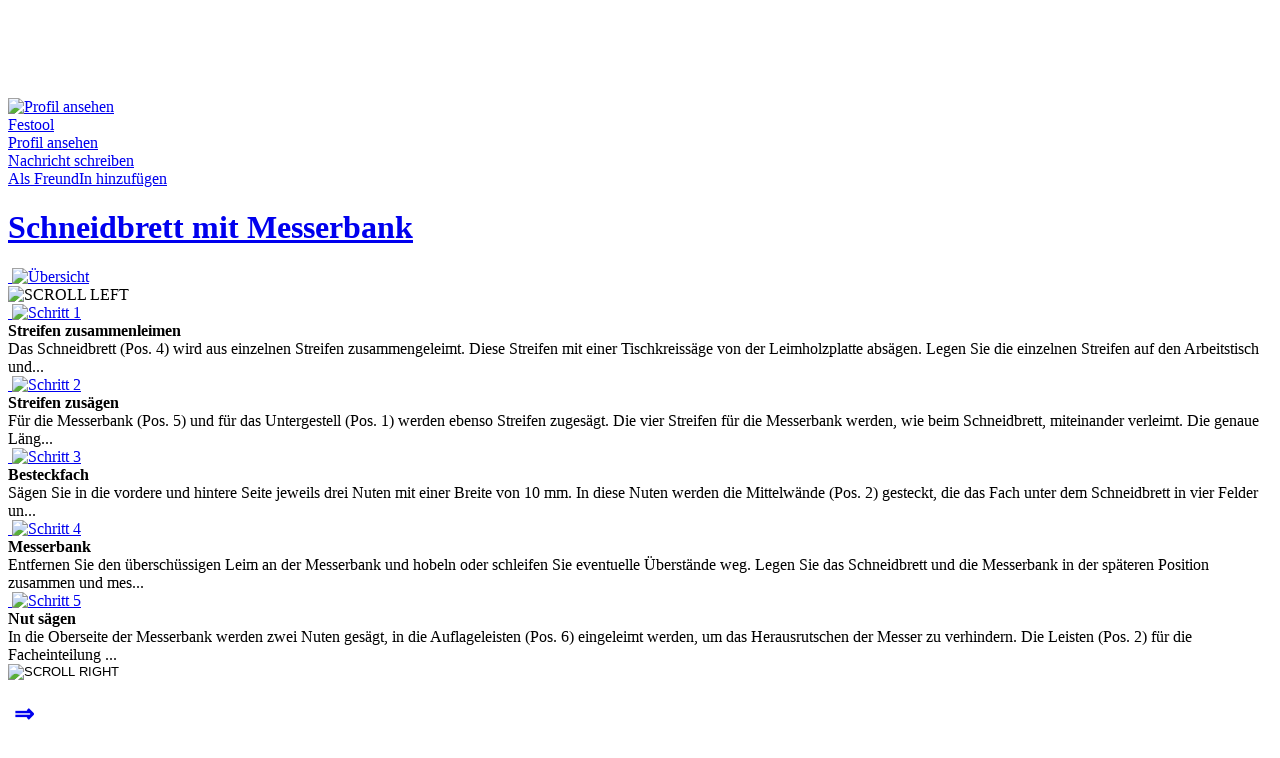

--- FILE ---
content_type: text/html; charset=utf-8
request_url: https://www.wawerko.de/schneidbrett-mit-messerbank+4582.html
body_size: 11401
content:
<!DOCTYPE html PUBLIC "-//W3C//DTD XHTML 1.0 Transitional//EN"
"https://www.w3.org/TR/xhtml1/DTD/xhtml1-transitional.dtd">

<html xmlns="https://www.w3.org/1999/xhtml" xml:lang="de-de"
lang="de-de" >

<head>

  <!-- my CSS-->
  <link rel="stylesheet" href="/templates/wawerko11/css/template.css?netpoint" type="text/css" />
    <base href="https://www.wawerko.de/schneidbrett-mit-messerbank 4582.html" /> <!--whaaaat-->
  <meta http-equiv="content-type" content="text/html; charset=utf-8" />
  <meta name="robots" content="index, follow" />
  <meta name="keywords" content="Anleitung, Schneidbrett, Holz, Messerblock, Schneidbrett, mit, Messerbank,Heimwerken,selber machen,basteln, DIY, Festool, 91337ad" />
  <meta name="title" content="Wawerko | Anleitung zum Selbermachen: 'Schneidbrett mit Messerbank' - Holz, holzkern" />
  <meta name="description" content="Schnippeln wie die Kochprofis. Dazu gehört nicht nur ein scharfes Messer, sondern auch die richtige Schneidunterlage. Bei herkömmlichen Holzschneidbrettern werden di..." />
  <meta name="generator" content="Joomla! 1.5 - Open Source Content Management" />
  <title>Wawerko | Schneidbrett mit Messerbank - Anleitungen zum Selbermachen - Holz, holzkern</title>
  <link href="https://www.wawerko.de/schneidbrett-mit-messerbank+4582.html" rel="canonical"  />
  <link href="/favicon.ico" rel="shortcut icon" type="image/x-icon" />
  <link rel="stylesheet" href="https://www.wawerko.de/templates/wawerko11/css/instruction.css?rnd=154a4d568cab" type="text/css" />
  <link rel="stylesheet" href="https://www.wawerko.de/components/com_wawerko/css/smoothbox.css" type="text/css" />
  <link rel="stylesheet" href="https://www.wawerko.de/plugins/content/kunenadiscuss/discuss.css" type="text/css" />
  <script type="text/javascript" src="/plugins/system/mtupgrade/mootools.js"></script>
  <meta property="og:title" content="Schneidbrett mit Messerbank" />
  <meta property="og:type" content="article" />
  <meta property="og:url" content="https://www.wawerko.de/schneidbrett-mit-messerbank+4582.html" />
  <meta property="og:image" content="https://www.wawerko.de/components/com_wawerko/multimedia/instruction/2/9/4582/25e77dbc-b94b-4a55-b825-121d74241f6e.jpeg" />
  <meta property="og:site_name" content="Wawerko" />
  <meta property="fb:app_id" content="146632532039347" />
  <meta property="og:description" content="Schnippeln wie die Kochprofis. Dazu gehört nicht nur ein scharfes Messer, sondern auch die richtige Schneidunterlage. Bei herkömmlichen Holzschneidbrettern werden di..." />

  <meta http-equiv="content-language" content="de" />
  <meta name="page-topic" content="Anleitungen" />
  <meta name="audience" content="all" />
  <meta name="copyright" content="(c) Wawerko GmbH" />
  <meta name="GOOGLEBOT" content="index,follow" />
  <link rel="alternate" href="/rss/neue-Anleitungen.feed" title="Neue Anleitungen auf Wawerko.de" type="application/rss+xml" />
  <link rel="alternate" href="/atom/neue-Anleitungen.feed" title="Neue Anleitungen auf Wawerko.de" type="application/atom+xml" />
  <!-- Test counter -->
  
<script type="text/javascript">

  var _gaq = _gaq || [];
  _gaq.push(['_setAccount', 'UA-3903393-1']);
  _gaq.push(['_setDomainName', 'none']);
  _gaq.push(['_setAllowLinker', true]);
  _gaq.push(['_trackPageview']);

  (function() {
    var ga = document.createElement('script'); ga.type = 'text/javascript'; ga.async = true;
    ga.src = ('https:' == document.location.protocol ? 'https://ssl' : 'https://www') + '.google-analytics.com/ga.js';
    var s = document.getElementsByTagName('script')[0]; s.parentNode.insertBefore(ga, s);
  })();

</script></head><body>

<div class="bannergroup">


</div>
<div id="topspacer"></div>
<div id="border"></div>


<div id="messages"></div>
<div id="main">
			<div id="billboard">
					<div class="moduletable">
					<div class="bannergroup">

<div class="banneritem"><script async 
src="//pagead2.googlesyndication.com/pagead/js/adsbygoogle.js"></script>
<!-- Leaderboard -->
<ins class="adsbygoogle"
     style="display:inline-block;width:728px;height:90px"
     data-ad-client="ca-pub-0144794780323285"
     data-ad-slot="9110147165"></ins>
<script>
(adsbygoogle = window.adsbygoogle || []).push({});
</script><div class="clr"></div>
	</div>

</div>		</div>
	
		</div>
		<div id="content">
		<div><script type="text/javascript" src="https://www.wawerko.de/components/com_wawerko/js/smoothbox-old.js"></script><script type="text/javascript" src="https://www.wawerko.de/components/com_wawerko/js/wawerko/step.js"></script><script type="text/javascript" src="https://www.wawerko.de/components/com_wawerko/mediaplayer/swfobject.js"></script><script type="text/javascript" src="https://www.wawerko.de/components/com_wawerko/js/selector2.js"></script><script type="text/javascript">
/* <![CDATA[ */
var steps = new Array();
steps[0] = new Object();
steps[0]["num"] = 1;
steps[0]["url"] = "/schneidbrett-mit-messerbank+4582/schritt-1.html";
steps[0]["code"] = "<a class='pt_link_color' onmouseover='stepPreviewDisplay(this)' onmouseout='stepPreviewHide(this)' href='\/schneidbrett-mit-messerbank+4582\/schritt-1.html?sstep=1'><span class='image'><img  class='instruction_step_number_image' src='https:\/\/www.wawerko.de\/components\/com_wawerko\/multimedia\/instruction\/2\/9\/4582\/a9191fd4-59a4-498f-9066-5e8c1a3f9bda.jpeg' alt='' title='' \/><\/span><img class='instruction_step_number_overlay' src='\/templates\/wawerko11\/images\/whitenumbers\/1.png' alt='Schritt 1'\/><\/a><div class='instruction_step_preview pt_border_color'><strong>Streifen zusammenleimen<\/strong><br \/>Das Schneidbrett (Pos. 4) wird aus einzelnen Streifen zusammengeleimt. Diese Streifen mit einer Tischkreiss\u00e4ge von der Leimholzplatte abs\u00e4gen. Legen Sie die einzelnen Streifen auf den Arbeitstisch und...<\/div>";
steps[1] = new Object();
steps[1]["num"] = 2;
steps[1]["url"] = "/schneidbrett-mit-messerbank+4582/schritt-2.html";
steps[1]["code"] = "<a class='pt_link_color' onmouseover='stepPreviewDisplay(this)' onmouseout='stepPreviewHide(this)' href='\/schneidbrett-mit-messerbank+4582\/schritt-2.html?sstep=1'><span class='image'><img  class='instruction_step_number_image' src='https:\/\/www.wawerko.de\/components\/com_wawerko\/multimedia\/instruction\/2\/9\/4582\/5dfb7dec-bd69-4649-9e9e-9c3889ab3f9f.jpeg' alt='' title='' \/><\/span><img class='instruction_step_number_overlay' src='\/templates\/wawerko11\/images\/whitenumbers\/2.png' alt='Schritt 2'\/><\/a><div class='instruction_step_preview pt_border_color'><strong>Streifen zus\u00e4gen<\/strong><br \/>F\u00fcr die Messerbank (Pos. 5) und f\u00fcr das Untergestell (Pos. 1) werden ebenso Streifen zuges\u00e4gt. Die vier Streifen f\u00fcr die Messerbank werden, wie beim Schneidbrett, miteinander verleimt. Die genaue L\u00e4ng...<\/div>";
steps[2] = new Object();
steps[2]["num"] = 3;
steps[2]["url"] = "/schneidbrett-mit-messerbank+4582/schritt-3.html";
steps[2]["code"] = "<a class='pt_link_color' onmouseover='stepPreviewDisplay(this)' onmouseout='stepPreviewHide(this)' href='\/schneidbrett-mit-messerbank+4582\/schritt-3.html?sstep=1'><span class='image'><img  class='instruction_step_number_image' src='https:\/\/www.wawerko.de\/components\/com_wawerko\/multimedia\/instruction\/2\/9\/4582\/0cf15d50-3a38-4c17-b4d2-2ab7b9383ac3.jpeg' alt='' title='' \/><\/span><img class='instruction_step_number_overlay' src='\/templates\/wawerko11\/images\/whitenumbers\/3.png' alt='Schritt 3'\/><\/a><div class='instruction_step_preview pt_border_color'><strong>Besteckfach<\/strong><br \/>S\u00e4gen Sie in die vordere und hintere Seite jeweils drei Nuten mit einer Breite von 10 mm. In diese Nuten werden die Mittelw\u00e4nde (Pos. 2) gesteckt, die das Fach unter dem Schneidbrett in vier Felder un...<\/div>";
steps[3] = new Object();
steps[3]["num"] = 4;
steps[3]["url"] = "/schneidbrett-mit-messerbank+4582/schritt-4.html";
steps[3]["code"] = "<a class='pt_link_color' onmouseover='stepPreviewDisplay(this)' onmouseout='stepPreviewHide(this)' href='\/schneidbrett-mit-messerbank+4582\/schritt-4.html?sstep=1'><span class='image'><img  class='instruction_step_number_image' src='https:\/\/www.wawerko.de\/components\/com_wawerko\/multimedia\/instruction\/2\/9\/4582\/2028a1e0-a074-4c41-8dfc-8f67e3424f09.jpeg' alt='' title='' \/><\/span><img class='instruction_step_number_overlay' src='\/templates\/wawerko11\/images\/whitenumbers\/4.png' alt='Schritt 4'\/><\/a><div class='instruction_step_preview pt_border_color'><strong>Messerbank<\/strong><br \/>Entfernen Sie den \u00fcbersch\u00fcssigen Leim an der Messerbank und hobeln oder schleifen Sie eventuelle \u00dcberst\u00e4nde weg. Legen Sie das Schneidbrett und die Messerbank in der sp\u00e4teren Position zusammen und mes...<\/div>";
steps[4] = new Object();
steps[4]["num"] = 5;
steps[4]["url"] = "/schneidbrett-mit-messerbank+4582/schritt-5.html";
steps[4]["code"] = "<a class='pt_link_color' onmouseover='stepPreviewDisplay(this)' onmouseout='stepPreviewHide(this)' href='\/schneidbrett-mit-messerbank+4582\/schritt-5.html?sstep=1'><span class='image'><img  class='instruction_step_number_image' src='https:\/\/www.wawerko.de\/components\/com_wawerko\/multimedia\/instruction\/2\/9\/4582\/c6edc18f-c0db-4dea-83b9-55275b43f00d.jpeg' alt='' title='' \/><\/span><img class='instruction_step_number_overlay' src='\/templates\/wawerko11\/images\/whitenumbers\/5.png' alt='Schritt 5'\/><\/a><div class='instruction_step_preview pt_border_color'><strong>Nut s\u00e4gen<\/strong><br \/>In die Oberseite der Messerbank werden zwei Nuten ges\u00e4gt, in die Auflageleisten (Pos. 6) eingeleimt werden, um das Herausrutschen der Messer zu verhindern. Die Leisten (Pos. 2) f\u00fcr die Facheinteilung ...<\/div>";
steps[5] = new Object();
steps[5]["num"] = 6;
steps[5]["url"] = "/schneidbrett-mit-messerbank+4582/schritt-6.html";
steps[5]["code"] = "<a class='pt_link_color' onmouseover='stepPreviewDisplay(this)' onmouseout='stepPreviewHide(this)' href='\/schneidbrett-mit-messerbank+4582\/schritt-6.html?sstep=1'><span class='image'><img  class='instruction_step_number_image' src='https:\/\/www.wawerko.de\/components\/com_wawerko\/multimedia\/instruction\/2\/9\/4582\/5f91e3dd-21d6-463e-9873-ef03fd8f01b8.jpeg' alt='' title='' \/><\/span><img class='instruction_step_number_overlay' src='\/templates\/wawerko11\/images\/whitenumbers\/6.png' alt='Schritt 6'\/><\/a><div class='instruction_step_preview pt_border_color'><strong>Untergestell \u00f6len<\/strong><br \/>\u00d6len Sie das Untergestell nur innen mit Oliven\u00f6l. Auf der Messerbank wird Leim angegeben und sie wird mit Zwingen auf dem Untergestell festgespannt. Achten Sie darauf, dass die Messerbank auf allen Se...<\/div>";
steps[6] = new Object();
steps[6]["num"] = 7;
steps[6]["url"] = "/schneidbrett-mit-messerbank+4582/schritt-7.html";
steps[6]["code"] = "<a class='pt_link_color' onmouseover='stepPreviewDisplay(this)' onmouseout='stepPreviewHide(this)' href='\/schneidbrett-mit-messerbank+4582\/schritt-7.html?sstep=1'><span class='image'><img  class='instruction_step_number_image' src='https:\/\/www.wawerko.de\/components\/com_wawerko\/multimedia\/instruction\/2\/9\/4582\/3e03f5d9-1c0c-42ea-9888-c1c5b25b17b1.jpeg' alt='' title='' \/><\/span><img class='instruction_step_number_overlay' src='\/templates\/wawerko11\/images\/whitenumbers\/7.png' alt='Schritt 7'\/><\/a><div class='instruction_step_preview pt_border_color'><strong>Sicherheitstipp<\/strong><br \/>Bei Schnitten l\u00e4ngs zur Holzfaser muss ein m\u00f6glichst grobes S\u00e4geblatt mit wenigen Z\u00e4hnen verwendet werden. Durch die beim L\u00e4ngsschneiden gr\u00f6\u00dferen Sp\u00e4ne verstopfen die Zwischenr\u00e4ume von feinen S\u00e4gebl\u00e4t...<\/div>";

/* ]]>*/
</script>
<script type="text/javascript">
/* <![CDATA[ */
window.addEvent("domready", function() {initRatingMoo(".instruction_rating_stars",0,"/templates/wawerko11/images/star.png","/templates/wawerko11/images/redstar.png");initMedia(".thickbox");initPreview();$("instruction_step_list_container").setStyle("display","none");initStepList(steps,$("instruction_js_step_list_data_container"));initSelectorNum($("instruction_js_step_list_container"),5,0,function(curr,item,index,array) { curr = curr + 1; var ait = $(item).getElement('a'); var url = steps[index]["url"]; if (url.indexOf("?") == -1) { url = url + "?"; } else { url = url + "&amp;" } url = url + "sstep=" + curr; ait.href = url; });
initMedias(); } );
/* ]]>*/
</script>
<span class="CreativeWork">
<div id="instruction" class="instruction pt_background_color pt_font_color">
	<div class="instruction_header">
		<div class="wawerko_user author">
			<div class="wawerko_user_image_container_instruction pt_border_color">
				<a href="/benutzer/Festool.html">
					<span class="author-image">
											<img src="https://www.wawerko.de/images/comprofiler/3745_4d3468f0b8205.jpg" class="userPicture" alt="Profil ansehen" />										</span>
				</a>
			</div>
			<div class="wawerko_user_name_container">
				<div class="wawerko_user_name pt_username_color"><a class="pt_username_color" href="/benutzer/Festool.html"><span class="author-name">Festool</span></a></div>
									<div class="wawerko_user_contact_container">
						<a class="wawerko_user_contact pt_link_color" href="/benutzer/Festool.html">Profil ansehen</a><br />
						<a class="wawerko_user_contact pt_link_color" href="/component/uddeim/?task=new&amp;runame=Festool">Nachricht schreiben</a><br />
						<a class="wawerko_user_contact pt_link_color" href="/mitglied/addconnection.html?connectionid=3745">Als FreundIn hinzuf&uuml;gen</a>
					</div>
							</div>
		</div>
		<div class="instruction_title">
				<h1 class="instruction_step_title_container pt_highlight_color"><a class="caption pt_highlight_color" href="/schneidbrett-mit-messerbank+4582.html">Schneidbrett mit Messerbank</a></h1>
		</div>
		<!--[if lt IE 7]>
		<div class="ie6_wrapper"></div>
		<![endif]-->
		<div class="instruction_step_list" id="instruction_step_step_list">
			<div class="instruction_step_number pt_border_color">
				<a class="pt_highlight_color" href="/schneidbrett-mit-messerbank+4582.html">
					<span class="image"><img  class="instruction_step_number_image" src="https://www.wawerko.de/components/com_wawerko/multimedia/instruction/2/9/4582/2025ef7e-28ed-41c6-a250-1858a3eabc1b.jpeg" alt="" title="" /></span>							<img class="instruction_step_number_overlay" src="/templates/wawerko11/images/highlightnumbers/i.png" alt="&Uuml;bersicht" title="&Uuml;bersicht: Schneidbrett mit Messerbank" />
										</a>
			</div>
			<div id="instruction_step_list_container">
								<div class="instruction_step_scroll">
											<img class="instruction_step_scroll_arrow" src="/templates/wawerko11/images/buttons/leftarrow_grey.png" alt="SCROLL LEFT" />
									</div>
									<div class="instruction_step_number pt_border_color ">
						<a class="pt_link_color" onmouseover="stepPreviewDisplay(this)" onmouseout="stepPreviewHide(this)" href="/schneidbrett-mit-messerbank+4582/schritt-1.html">
						<span class="image"><img  class="instruction_step_number_image" src="https://www.wawerko.de/components/com_wawerko/multimedia/instruction/2/9/4582/a9191fd4-59a4-498f-9066-5e8c1a3f9bda.jpeg" alt="" title="" /></span>							<img class="instruction_step_number_overlay" src="/templates/wawerko11/images/whitenumbers/1.png" title="Schritt 1: Streifen zusammenleimen" alt="Schritt 1" /> 
												</a>
						<div class="instruction_step_preview pt_border_color">
							<strong>Streifen zusammenleimen</strong><br />
							Das Schneidbrett (Pos. 4) wird aus einzelnen Streifen zusammengeleimt. Diese Streifen mit einer Tischkreissäge von der Leimholzplatte absägen. Legen Sie die einzelnen Streifen auf den Arbeitstisch und...
						</div>
					</div>
										<div class="instruction_step_number pt_border_color ">
						<a class="pt_link_color" onmouseover="stepPreviewDisplay(this)" onmouseout="stepPreviewHide(this)" href="/schneidbrett-mit-messerbank+4582/schritt-2.html">
						<span class="image"><img  class="instruction_step_number_image" src="https://www.wawerko.de/components/com_wawerko/multimedia/instruction/2/9/4582/5dfb7dec-bd69-4649-9e9e-9c3889ab3f9f.jpeg" alt="" title="" /></span>							<img class="instruction_step_number_overlay" src="/templates/wawerko11/images/whitenumbers/2.png" title="Schritt 2: Streifen zus&auml;gen" alt="Schritt 2" /> 
												</a>
						<div class="instruction_step_preview pt_border_color">
							<strong>Streifen zusägen</strong><br />
							Für die Messerbank (Pos. 5) und für das Untergestell (Pos. 1) werden ebenso Streifen zugesägt. Die vier Streifen für die Messerbank werden, wie beim Schneidbrett, miteinander verleimt. Die genaue Läng...
						</div>
					</div>
										<div class="instruction_step_number pt_border_color ">
						<a class="pt_link_color" onmouseover="stepPreviewDisplay(this)" onmouseout="stepPreviewHide(this)" href="/schneidbrett-mit-messerbank+4582/schritt-3.html">
						<span class="image"><img  class="instruction_step_number_image" src="https://www.wawerko.de/components/com_wawerko/multimedia/instruction/2/9/4582/0cf15d50-3a38-4c17-b4d2-2ab7b9383ac3.jpeg" alt="" title="" /></span>							<img class="instruction_step_number_overlay" src="/templates/wawerko11/images/whitenumbers/3.png" title="Schritt 3: Besteckfach" alt="Schritt 3" /> 
												</a>
						<div class="instruction_step_preview pt_border_color">
							<strong>Besteckfach</strong><br />
							Sägen Sie in die vordere und hintere Seite jeweils drei Nuten mit einer Breite von 10 mm. In diese Nuten werden die Mittelwände (Pos. 2) gesteckt, die das Fach unter dem Schneidbrett in vier Felder un...
						</div>
					</div>
										<div class="instruction_step_number pt_border_color ">
						<a class="pt_link_color" onmouseover="stepPreviewDisplay(this)" onmouseout="stepPreviewHide(this)" href="/schneidbrett-mit-messerbank+4582/schritt-4.html">
						<span class="image"><img  class="instruction_step_number_image" src="https://www.wawerko.de/components/com_wawerko/multimedia/instruction/2/9/4582/2028a1e0-a074-4c41-8dfc-8f67e3424f09.jpeg" alt="" title="" /></span>							<img class="instruction_step_number_overlay" src="/templates/wawerko11/images/whitenumbers/4.png" title="Schritt 4: Messerbank" alt="Schritt 4" /> 
												</a>
						<div class="instruction_step_preview pt_border_color">
							<strong>Messerbank</strong><br />
							Entfernen Sie den überschüssigen Leim an der Messerbank und hobeln oder schleifen Sie eventuelle Überstände weg. Legen Sie das Schneidbrett und die Messerbank in der späteren Position zusammen und mes...
						</div>
					</div>
										<div class="instruction_step_number pt_border_color ">
						<a class="pt_link_color" onmouseover="stepPreviewDisplay(this)" onmouseout="stepPreviewHide(this)" href="/schneidbrett-mit-messerbank+4582/schritt-5.html">
						<span class="image"><img  class="instruction_step_number_image" src="https://www.wawerko.de/components/com_wawerko/multimedia/instruction/2/9/4582/c6edc18f-c0db-4dea-83b9-55275b43f00d.jpeg" alt="" title="" /></span>							<img class="instruction_step_number_overlay" src="/templates/wawerko11/images/whitenumbers/5.png" title="Schritt 5: Nut s&auml;gen" alt="Schritt 5" /> 
												</a>
						<div class="instruction_step_preview pt_border_color">
							<strong>Nut sägen</strong><br />
							In die Oberseite der Messerbank werden zwei Nuten gesägt, in die Auflageleisten (Pos. 6) eingeleimt werden, um das Herausrutschen der Messer zu verhindern. Die Leisten (Pos. 2) für die Facheinteilung ...
						</div>
					</div>
														<div class="instruction_step_scroll">
          <form action="/schneidbrett-mit-messerbank+4582.html" method="post">
                      <input type="image" class="instruction_step_scroll_arrow" src="/templates/wawerko11/images/buttons/rightarrow.png" alt="SCROLL RIGHT" />
                      <input type="hidden" name="sstep" value="2" />
          </form>
					</div>
							</div>
						<div id="instruction_js_step_list_container">
				<div class="instruction_step_scroll prev_button" style="display:none;">
											<img class="instruction_step_scroll_arrow" src="/templates/wawerko11/images/buttons/leftarrow.png" alt="SCROLL LEFT" />
									</div>
				<div class="instruction_step_scroll prev_button_disabled" style="display: none;">
											<img class="instruction_step_scroll_arrow" src="/templates/wawerko11/images/buttons/leftarrow_grey.png" alt="SCROLL LEFT" />
									</div>
				<div id="instruction_js_step_list_data_container" class="selector_container">
				</div>
				<div class="instruction_step_scroll next_button"  style="display: none;">
											<img class="instruction_step_scroll_arrow" src="/templates/wawerko11/images/buttons/rightarrow.png" alt="SCROLL RIGHT" />
									</div>
				<div class="instruction_step_scroll next_button_disabled"  style="display: none;">
											<img class="instruction_step_scroll_arrow" src="/templates/wawerko11/images/buttons/rightarrow_grey.png" alt="SCROLL RIGHT" />
									</div>
			</div>
					</div>
	</div>
		<div class="instruction_step_body">
		<div class="instruction_step_content">
			<h2 class="instruction_step_title_container pt_title_bar_color">
				<div class="instruction_step_text_nav">
					<div class="instruction_step_text_nav_prev">
											</div>					<div class="instruction_step_text_nav_next">
													<a href="/schneidbrett-mit-messerbank+4582/schritt-1.html?sstep=1" title="n&auml;chster Schritt">&nbsp;&#8658;</a>
											</div>				</div>
				&Uuml;bersicht - Schneidbrett mit Messerbank			</h2>
			<div class="instruction_step_text">
				<!--<div class="instruction_step_text_nav">
					<div class="instruction_step_text_nav_prev">
											</div>					<div class="instruction_step_text_nav_next">
													<a class="css_button_small" href="/schneidbrett-mit-messerbank+4582/schritt-1.html?sstep=1"><span>n&auml;chster Schritt</span></a>
											</div>				</div>				-->
				<span class="text"><span="description">Schnippeln wie die Kochprofis. Dazu gehört nicht nur ein scharfes Messer, sondern auch die richtige Schneidunterlage. Bei herkömmlichen Holzschneidbrettern werden die liegenden Fasern beim Schneiden durchtrennt und es kommt schnell zum Verschleiß. Stehen die Holzklötzchen, und somit auch die Holzfasern aufrecht,gibt es so gut wie keinen Verschleiß und das Brett hält sehr lange. Gegenüber Kunststoffbrettern haben Holzbretter den Vorteil, dass Bakterien von der im Holz enthaltenen Gerbsäure abgetötet werden. Dieses Schneidbrett kann aber noch mehr: Durch das verborgene Fach und die Messerbank ist es das Schnippel- Center Ihrer Küche. Kleine Messer, Schäler, Dosenöffner und Küchenutensilien lassen sich darunter verstauen. Ihre drei großen Lieblingsmesser werden dahinter in der Messerbank sicher aufbewahrt. Das Brett kann von beiden Seiten verwendet werden. So kommt es nicht zu Geschmacksbeeinträchtigungen wenn zuerst Zwiebeln und dann Früchte geschnitten werden. Das Brett wird aus einer handelsüblichen Buche-Leimholzplatte hergestellt. Je nach Stärke der Platte (am besten zwischen 18 und 21 mm) ändern sich die Außenmaße des Brettes. Der verwendete Leim muss wasserfest sein.</span></span><br /><br />
									<a href="/schneidbrett-mit-messerbank+4582/schritt-1.html?sstep=1" title="n&auml;chster Schritt">weiter mit: Streifen zusammenleimen &nbsp;&#8658;</a>
							</div>
			<div class="instruction_step_image_container">
									<div class="instruction_step_multimedia_container" id="instruction_step_main_multimedia_container">
											<div class="instruction_step_multimedia pt_border_color" style="">
							<a href="https://www.wawerko.de/components/com_wawerko/multimedia/instruction/2/9/4582/fbff903e-865f-4be6-b06f-65d037c4d7bc.jpeg" class="thickbox" rel="mms" title=""><span class="image"><img  class="instruction_thumbnail_image pt_border_color" src="https://www.wawerko.de/components/com_wawerko/multimedia/instruction/2/9/4582/25e77dbc-b94b-4a55-b825-121d74241f6e.jpeg" alt="" title="" /></span></a>						</div><!-- instruction_step_multimedia -->
						<div class="instruction_step_flag_container">
							<a href="https://www.wawerko.de/components/com_wawerko/multimedia/instruction/2/9/4582/4699193a-f197-4f12-973d-a93e659c1738.jpeg" target="_blank" title="" class="pt_link_color"><img src="/templates/wawerko11/images/flag_orig.png" alt="100%"/></a>
																																 <a href="https://www.wawerko.de/components/com_wawerko/multimedia/instruction/2/9/4582/fbff903e-865f-4be6-b06f-65d037c4d7bc.jpeg" rel="mms" class="thickbox pt_link_color" title=""><img src="/templates/wawerko11/images/flag_zoom.png" alt="Zoom" /></a>
																					</div><!-- instruction_step_flag_container -->
						
						
									</div><!-- instruction_step_multimedia_container -->
								
					
							<div style="display: none;">
									</div>
				<div class="instruction_step_details_box">
                        <div class="instruction_step_details_box_field instruction_step_details_separator">
                                <span class="instruction_step_details_box_field_title">Schlagw&ouml;rter:</span>
                                <span class="keywords">
                                <a class="pt_link_color" href="/Schneidbrett-Anleitungen.html">Schneidbrett</a>, <a class="pt_link_color" href="/Holz-Anleitungen.html">Holz</a>, <a class="pt_link_color" href="/Messerblock-Anleitungen.html">Messerblock</a>                                </span>
                        </div>
					<div class="instruction_step_details_box_field">
						<div class="instruction_step_details_box_field_title pt_highlight_color">
							Schwierigkeit:
						</div>
						<div class="instruction_step_details_box_field_value">
							<span class="difficulty">
							leicht							</span>
						</div>
					</div>
					<div class="instruction_step_details_box_field">
						<div class="instruction_step_details_box_field_title instruction_step_details_separator  pt_highlight_color">
							Zeitbedarf:
						</div>
						<div class="instruction_step_details_box_field_value instruction_step_details_separator">
							<span class="totalTime">
							3.5 Stunden							</span>
						</div>
					</div>
					<div class="instruction_step_details_box_field">
						<div class="instruction_step_details_box_field_title pt_highlight_color">
							Bewertung:
						</div>
						<div class="instruction_step_details_box_field_value">
							<span class="aggregateRating"><span class="ratingValue">
							5.00							</span></span>
						</div>
					</div>
					<div class="instruction_step_details_box_field">
						<div class="instruction_step_details_box_field_title instruction_step_details_separator pt_highlight_color">
							Aufrufe:
						</div>
						<div class="instruction_step_details_box_field_value instruction_step_details_separator">
							18311						</div>
					</div>
					<div class="instruction_step_details_box_field">
						<div class="instruction_step_details_box_field_title pt_highlight_color">
							bewerten:
						</div>
						<div class="instruction_step_details_box_field_value instruction_rating_stars">
							<span>
														<a href="/component/wawerko/?controller=show&amp;task=saveRating&amp;iid=4582&amp;rating=1&amp;return=0"><img src="/templates/wawerko11/images/star.png" alt="Stern"/></a>
							<a href="/component/wawerko/?controller=show&amp;task=saveRating&amp;iid=4582&amp;rating=2&amp;return=0"><img src="/templates/wawerko11/images/star.png" alt="Stern"/></a> 
							<a href="/component/wawerko/?controller=show&amp;task=saveRating&amp;iid=4582&amp;rating=3&amp;return=0"><img src="/templates/wawerko11/images/star.png" alt="Stern"/></a> 
							<a href="/component/wawerko/?controller=show&amp;task=saveRating&amp;iid=4582&amp;rating=4&amp;return=0"><img src="/templates/wawerko11/images/star.png" alt="Stern"/></a> 
							<a href="/component/wawerko/?controller=show&amp;task=saveRating&amp;iid=4582&amp;rating=5&amp;return=0"><img src="/templates/wawerko11/images/star.png" alt="Stern"/></a>  			
							</span>
						</div>
					</div>
					<div class="instruction_step_details_box_field instruction_step_details_separator instruction_step_details_box_field_action">
													<a href="/schneidbrett-mit-messerbank+4582/zu-favoriten.html" class="pt_link_color">
															<img src="/templates/wawerko11/images/buttons/favorite.jpg" class="instruction_step_details_box_field_action_image" alt="Favorit"/>
														merken</a>
																		<a href="/components/com_wawerko/multimedia/instruction/2/9/4582/Schneidbrett_mit_Messerbank.pdf" target="_blank" class="pt_link_color">
													<img src="/templates/wawerko11/images/buttons/print.jpg" class="instruction_step_details_box_field_action_image" alt="Drucken"/>
												Drucken</a>
												<a href="/schneidbrett-mit-messerbank+4582/melden.html" class="pt_link_color">
													<img src="/templates/wawerko11/images/buttons/report.jpg" class="instruction_step_details_box_field_action_image" alt="melden"/>
												melden</a>
					</div>
										<div class="instruction_step_details_box_field">
						<div class="instruction_step_details_box_field">
												<iframe src="https://www.facebook.com/widgets/like.php?show_faces=true&action=recommend&href=https%3A%2F%2Fwww.wawerko.de%2Fschneidbrett-mit-messerbank%2B4582.html" scrolling="no" frameborder="0" style="border:none; width:250px;"></iframe>
						</div>
						<div class="instruction_step_details_box_field_title pt_highlight_color">
							Empfehlen:
						</div>
						<div class="instruction_step_details_box_field_input">
							<form action="/" name="instruction_recommend_form" method="post">
								<input type="hidden" name="option" value="com_wawerko" />
								<input type="hidden" name="controller" value="show" />
								<input type="hidden" name="task" value="recommendInstruction" />
								<input type="hidden" name="iid" value="4582" />
																<input id="recommendinput" class="instruction_step_details_box_field_input_tag pt_input_field" value="Mailadresse" name="recommend" onclick="searchselect('Mailadresse','recommendinput')" />
																	<input class="instruction_step_details_box_field_submit_tag" type="image" src="/templates/wawerko11/images/buttons/weitersagen.png" alt="Absenden" />
															</form>
						</div>
					</div>
					<div class="instruction_step_details_box_field">
						<div class="winstruction_step_details_box_field_title pt_highlight_color">
							Link zur Anleitung:
						</div>
						<div class="instruction_step_details_box_field_input">
							<input class="instruction_step_details_box_field_input_tag pt_input_field" id="instruction_step_permalink_field" name="permalink" onfocus="document.getElementById('instruction_step_permalink_field').select()" value="https://www.wawerko.de/schneidbrett-mit-messerbank+4582.html"/>
						</div>
					</div>
				</div><!-- instruction_step_details_box -->
			</div><!-- instruction_step_image_container -->
		</div>
		<div class="instruction_step_buy_list">
        		<div class="moduletable">
					<div class="moduletitle">Anzeige</div>
					<div class="bannergroup">

<div class="banneritem"><script async 
src="//pagead2.googlesyndication.com/pagead/js/adsbygoogle.js"></script>
<!-- Medium Rectangle -->
<ins class="adsbygoogle"
     style="display:inline-block;width:300px;height:250px"
     data-ad-client="ca-pub-0144794780323285"
     data-ad-slot="1447279567"></ins>
<script>
(adsbygoogle = window.adsbygoogle || []).push({});
</script><div class="clr"></div>
	</div>

</div>		</div>
				<h3 class="instruction_step_title_container pt_title_bar_color">
				Einkaufsliste			</h3>
			<div class="instruction_tool_list">
				<div class="instruction_tool_list_title pt_highlight_color">Werkzeug:</div>
								<ul>
											<li class="instruction_tool">
							Leimspachtel, 						</li>
											<li class="instruction_tool">
							Zwingen, 						</li>
											<li class="instruction_tool">
							Stemmeisen, 						</li>
											<li class="instruction_tool">
							Schleifklotz, 						</li>
											<li class="instruction_tool">
							5 mm Bohrer, 						</li>
											<li class="instruction_tool">
							Tischkreissäge, 						</li>
											<li class="instruction_tool">
							Akkuschrauber, 						</li>
											<li class="instruction_tool">
							evtl. Oberfräse						</li>
									</ul>
						</div>
			<div class="instruction_material_list">
				<div class="instruction_material_list_title pt_highlight_color">Material:</div>
					<span="ingredients">
																<ul>
												
							<li class="wawerko_instruction_material">
							4 Seiten (360x60x20), Buche							</li>
												
							<li class="wawerko_instruction_material">
							3 Mittelseiten (336x40x10), Buche							</li>
												
							<li class="wawerko_instruction_material">
							1 Boden (332,332,6), Sperrholz							</li>
												
							<li class="wawerko_instruction_material">
							18 Streifen für Schneidbrett (280x60x20), Buche							</li>
												
							<li class="wawerko_instruction_material">
							4 Streifen Messerbank (360x80x20), Buche							</li>
												
							<li class="wawerko_instruction_material">
							2 Auflageleisten (ca.80x10x8), dunkles Holz							</li>
												
							<li class="wawerko_instruction_material">
							8 Gummipuffer zum Einbohren							</li>
												
							<li class="wawerko_instruction_material">
							Klebeband							</li>
												</ul>
										</span>
				</div>
		</div>
	</div>
	<div class="instruction_interaction">
        		<div class="moduletable_affiliate">
						<!-- BEGIN PARTNER PROGRAM - DO NOT CHANGE THE PARAMETERS OF THE HYPERLINK --><small>Anzeige</small>
	<a href="https://partners.webmasterplan.com/click.asp?ref=461990&site=4071&type=text&tnb=5" rel="nofollow" target="_blank">
	Doch nicht selber machen? Jetzt bei MyHammer Auftrag einstellen und 30% und mehr sparen!</a><br/>
	<img src="https://banners.webmasterplan.com/view.asp?ref=461990&site=4071&type=text&tnb=5&js=1" BORDER="0" WIDTH="1" HEIGHT="1"/><br/>
	<!--<a href="#" style="color:#F58220;">Doch nicht selber machen? Jetzt bei MyHammer Auftrag einstellen und 30% und mehr sparen!</a>-->
	<!-- END PARTNER PROGRAM -->
		</div>
		   	   		<div class="instruction_comments_container">
			<h3 class="instruction_step_title_container pt_highlight_color">Kommentare</h3>

			<div class="instruction_step_details_box_field_input">
		<div class="kunenadiscuss"><div id="kdiscuss-quick-post4582" class="kdiscuss-form">
	<div class="kdiscuss-title">An dieser Diskussion teilnehmen.</div>
			Bitte <a href="https://www.wawerko.de/component/comprofiler/login.html">anmelden</a> oder <a href="https://www.wawerko.de/component/comprofiler/registers.html">registrieren</a> um an dieser Diskussion teilnehmen zu können.	</div>

<br /></div>			</div>
		</div>
	</div>
<!--	<div class="instruction_comments pt_border_color">
							</div>-->
	<!--<a class="pt_link_color" href="/schneidbrett-mit-messerbank+4582/kommentare.html" >alle Kommentare lesen</a>-->
</div>
</span>
</div>
		<div id="featured">
						
						
					</div>
				<div style="clear:both;"> </div>
	</div>
	<div id="right">
				<div class="moduletableskyscraper">
					<div class="moduletitle">Anzeige</div>
					<div class="bannergroupskyscraper">


</div>		</div>
			<div class="moduletable">
					<div class="bannergroup">


</div>		</div>
			<div class="moduletable">
					<span style="font-size: 8px;">&nbsp;</span>		</div>
			<div class="moduletable">
					<div class="moduletitle">Redaktionstipps</div>
					<a href="https://www.wawerko.de/baumarktsuche.html"><img alt="Baumarktsuche" height="105" src="https://www.wawerko.de/images/stories/baumarktsuche_small.jpg" width="160" /></a><br />
<br />
<a href="https://www.giannyl.com" rel="nofollow"><img alt="Giannyl" height="105" src="https://www.wawerko.de/images/banners/giannyl_rosa_160_130.jpg" width="160" /></a><br />		</div>
			<div class="moduletable">
					<br />		</div>
			<div class="moduletable_feedback">
					<a href="https://www.wawerko.de/kontakt.html"><img alt="Feedback" src="https://www.wawerko.de/templates/wawerko11/images/buttons/feedback_button.png" style="width: 30px; height: 160px;" /></a>		</div>
	
	</div>
	
</div>
<div id="top">
	<div id="header">
		<a href="/"><img id="logo" style="width:191px;height:65px;" src="/templates/wawerko11/images/anleitungen-selber-machen.png" alt="Wawerko.de - einfach selbermachen" title="Wawerko.de - einfach selbermachen" /></a>
				<div class="moduletable">
					<form action="https://www.wawerko.de/component/comprofiler/login.html" method="post" id="mod_loginform" style="margin:0px;">
&nbsp;
<input type="text" name="username" id="mod_login_username" class="inputbox" size="14" alt="Username" value="Username" onfocus="if (this.value=='Username') this.value=''" onblur="if(this.value=='') { this.value='Username'; return false; }" title="Username" />&nbsp;
&nbsp;<span><input type="password" name="passwd" id="mod_login_password" class="inputbox" size="14" alt="Passwort" value="paswww" onfocus="if (this.value=='paswww') this.value=''" onblur="if(this.value=='') { this.value='paswww'; return false; }" title="Passwort" /></span>&nbsp;
<input type="hidden" name="op2" value="login" />
<input type="hidden" name="lang" value="german" />
<input type="hidden" name="force_session" value="1" />
<input type="hidden" name="return" value="B:aHR0cDovL3d3dy53YXdlcmtvLmRlL3NjaG5laWRicmV0dC1taXQtbWVzc2VyYmFuays0NTgyLmh0bWw=" />
<input type="hidden" name="message" value="0" />
<input type="hidden" name="loginfrom" value="loginmodule" />
<input type="hidden" name="cbsecuritym3" value="cbm_28c0f1e3_719fa886_4b93783332ee3545d413a6cbf34df6d8" />
<input type="hidden" name="remember" value="yes" /><input type="image" src="/templates/wawerko11/images/buttons/login_button.png" class="wawerko_login_submit" />&nbsp;&nbsp;
<br/><span id="cb_reminder_links"><a href="https://www.wawerko.de/component/comprofiler/lostpassword.html" class="mod_login">Vergessen?</a>&nbsp;|&nbsp;<span id="mod_login_noaccount"><a href="https://www.wawerko.de/component/comprofiler/registers.html" class="mod_login">Registrieren</a></span>
</span></form>		</div>
			<div class="moduletable">
					
<script type="text/javascript">

<!--

function searchselect(referenceText, element) {

	var formElement = document.getElementById(element);

	if (formElement.value == referenceText)

		formElement.select();

}

//-->

</script>

<form id="wawerko_searchform" name="wawerko_searchform" action="/index.php?option=com_wawerko&amp;controller=show&amp;task=search" method="post" >
	<input type="text" id="searchtext" name="searchtext" value="Suchtext..." onclick="searchselect('Suchtext...','searchtext')" />
	<span id="search_button"><input type="image" id="search_submit" name="search_submit" src="/templates/wawerko11/images/buttons/search_de.png" value="Suchen" /></span>
	<input type="hidden" id="search_categories" name="search_categories" value="0" />
</form>

		</div>
	
	</div>
        
	<div id="menus">
		<div id="mainmenu"><div id="mainmenumodules">		<div class="moduletable_right">
					<ul class="menu"><li class="item111"><a href="/forum.html"><span>Forum</span></a></li><li class="item136"><a href="https://www.wawerko.de/neue-anleitung.html"><span>Anleitung schreiben</span></a></li></ul>		</div>
			<div class="moduletable">
					<ul>
	<li><b style="font-size:1em;display:inline;"><a class="maincategory_menu_active pt_menu_highlight_color" title="Haus-Anleitungen" href="/Haus.html">Haus</a></b> |</li>
	<li><a class="maincategory_menu pt_menu_link_color" title="Garten-Anleitungen" href="/Garten.html">Garten</a> |</li>
	<li><a class="maincategory_menu pt_menu_link_color" title="Kfz-Anleitungen" href="/Kfz.html">Kfz</a> |</li>
	<li><a class="maincategory_menu pt_menu_link_color" title="Computer-Anleitungen" href="/Computer.html">Computer</a> |</li>
	<li><a class="maincategory_menu pt_menu_link_color" title="Elektro-Anleitungen" href="/Elektro.html">Elektro</a> |</li>
	<li><a class="maincategory_menu pt_menu_link_color" title="Kreativ-Anleitungen" href="/Kreativ.html">Kreativ</a> |</li>
	<li><a class="maincategory_menu pt_menu_link_color" title="Modellbau-Anleitungen" href="/Modellbau.html">Modellbau</a> |</li>
	<li><a class="maincategory_menu pt_menu_link_color" title="Kochen-Anleitungen" href="/Kochen.html">Kochen</a> |</li>
	<li><a class="maincategory_menu pt_menu_link_color" title="Sonstiges-Anleitungen" href="/sonstiges.html">Sonstiges</a></li>
</ul>		</div>
	</div></div>
		<div id="submenu"><div id="submenumodules">		<div class="moduletable">
					<ul>
<li><a class="subcategory_menu pt_menu_link_color" title="Außen-Anleitungen" href="/Haus/aussen.html">Außen</a> |</li>
<li><b style="font-size:1em;display:inline;"><a class="subcategory_menu_active pt_menu_highlight_color" title="Innen-Anleitungen" href="/Haus/innen.html">Innen</a></b> |</li>
<li><a class="subcategory_menu pt_menu_link_color" title="Haustechnik-Anleitungen" href="/Haus/Haustechnik.html">Haustechnik</a> |</li>

			<li><a class="subcategory_menu pt_menu_link_color" title="Sonstiges-Anleitungen" href="/Haus/Sonstiges.html">Sonstiges</a></li>
</ul>		</div>
	</div></div>
	</div>
</div>
<div id="footer">
					<div class="moduletable_footermenu">
					<div class="moduletitle">Unternehmen</div>
					<ul class="menu_footer"><li class="item82"><a href="/ueber-uns.html"><span>Über uns</span></a></li><li class="item83"><a href="/impressum.html"><span>Impressum</span></a></li><li class="item84"><a href="/kontakt.html"><span>Kontakt</span></a></li><li class="item86"><a href="/blog/" target="_blank"><span>Blog</span></a></li></ul>		</div>
			<div class="moduletable_footermenu">
					<div class="moduletitle">Presse</div>
					<ul class="menu_footer"><li class="item87"><a href="/berichte.html"><span>Berichte</span></a></li><li class="item88"><a href="/mitteilungen.html"><span>Mitteilungen</span></a></li><li class="item89"><a href="/bildmaterial.html"><span>Bildmaterial</span></a></li></ul>		</div>
			<div class="moduletable_footermenu">
					<div class="moduletitle">Werbung</div>
					<ul class="menu_footer"><li class="item92"><a href="/partner.html"><span>Partner</span></a></li><li class="item94"><a href="/fanartikel.html"><span>Fan-Artikel</span></a></li><li class="item152"><a href="/werbung-schalten.html"><span>Werbung schalten</span></a></li></ul>		</div>
			<div class="moduletable_footermenu">
					<div class="moduletitle">Hilfe</div>
					<ul class="menu_footer"><li class="item95"><a href="/benutzer/Fragen%20und%20Antworten.html"><span>Fragen &amp; Antworten</span></a></li></ul>		</div>
			<div class="moduletable_footermenu">
					<div class="moduletitle">Webseite</div>
					<ul class="menu_footer"><li class="item97"><a href="/agb.html"><span>AGB</span></a></li><li class="item98"><a href="/datenschutzerklaerung.html"><span>Datenschutzerklärung</span></a></li><li class="item141"><a href="/iphone-und-ipod-touch.html"><span>iPhone &amp; iPod Touch</span></a></li><li class="item144"><a href="/android.html"><span>Android</span></a></li><li class="item151"><a href="/windows-phone-7-app.html"><span>Windows Phone 7</span></a></li><li class="item101"><a href="/forum.html"><span>Forum</span></a></li></ul>		</div>
			<div class="moduletable_footermenu">
					<div class="moduletitle">Suchen und Finden</div>
					<ul class="menu_footer"><li class="item148"><a href="/online-baumarkt.html"><span>Online Baumarkt</span></a></li><li class="item135"><a href="/baumarktsuche.html"><span>Baumärkte suchen</span></a></li><li class="item137"><a href="/bastelbedarf.html"><span>Bastelbedarf suchen</span></a></li></ul>		</div>
			<div class="moduletable_footermenu">
					<div class="moduletitle">Ideen & Tipps</div>
					<ul class="menu_footer"><li class="item145"><a href="/basteln-zu-ostern.html"><span>Basteln zu Ostern</span></a></li><li class="item149"><a href="/kostuem-selber-machen.html"><span>Kostüm selber machen</span></a></li><li class="item150"><a href="/grillen-a-bbq.html"><span>Grillen &amp; BBQ</span></a></li><li class="item153"><a href="/halloween.html"><span>Halloween</span></a></li></ul>		</div>
			<div class="moduletable">
					<p>
	Copyright (C) 2007-2011 Wawerko GmbH.&nbsp;Alle Rechte vorbehalten. Ausgewiesene Marken geh&ouml;ren ihren jeweiligen Eigent&uuml;mern. Mit der Benutzung dieser Seite erkennst Du die <a href="/agb.html">AGB</a> und die <a href="/datenschutzerklaerung.html">Datenschutzerkl&auml;rung</a> an. Wawerko &uuml;bernimmt keine Haftung f&uuml;r den Inhalt verlinkter externer Internetseiten.</p>
Deutschlands Community f&uuml;r Heimwerken, Handwerken, Hausbau, Garten, Basteln &amp; Handarbeit. Bastelanleitungen, Bauanleitungen, Reparaturanleitungen f&uuml;r Heimwerker, Kreative und Bastler. Alle <strong>Anleitungen</strong> Schritt f&uuml;r Schritt <strong>selber machen</strong>		</div>
	
	</div>
</body>
</html>


--- FILE ---
content_type: text/html; charset=utf-8
request_url: https://www.google.com/recaptcha/api2/aframe
body_size: 268
content:
<!DOCTYPE HTML><html><head><meta http-equiv="content-type" content="text/html; charset=UTF-8"></head><body><script nonce="-258A3C-QCcUr_kzRhJJ2Q">/** Anti-fraud and anti-abuse applications only. See google.com/recaptcha */ try{var clients={'sodar':'https://pagead2.googlesyndication.com/pagead/sodar?'};window.addEventListener("message",function(a){try{if(a.source===window.parent){var b=JSON.parse(a.data);var c=clients[b['id']];if(c){var d=document.createElement('img');d.src=c+b['params']+'&rc='+(localStorage.getItem("rc::a")?sessionStorage.getItem("rc::b"):"");window.document.body.appendChild(d);sessionStorage.setItem("rc::e",parseInt(sessionStorage.getItem("rc::e")||0)+1);localStorage.setItem("rc::h",'1769522168502');}}}catch(b){}});window.parent.postMessage("_grecaptcha_ready", "*");}catch(b){}</script></body></html>